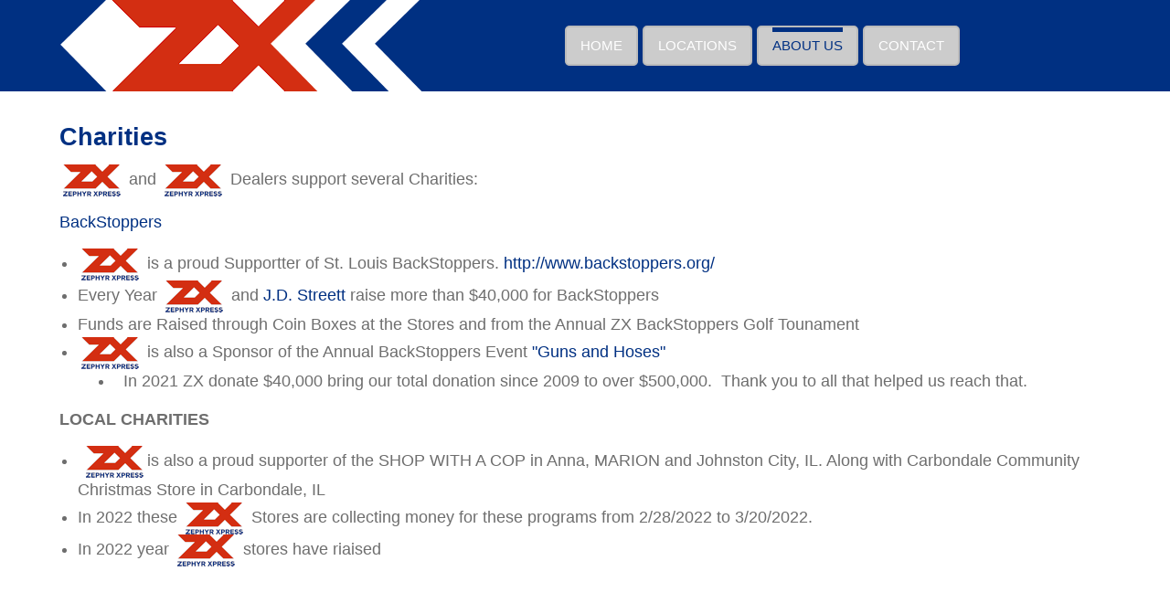

--- FILE ---
content_type: text/html; charset=utf-8
request_url: https://www.zxbrandedfuels.com/about-us/charities
body_size: 3127
content:
<!doctype html>
<html xml:lang="en-gb" lang="en-gb" >
<head>
<meta name="viewport" content="width=device-width, initial-scale=1.0">
<base href="https://www.zxbrandedfuels.com/about-us/charities" />
<meta http-equiv="content-type" content="text/html; charset=utf-8" />
<meta name="description" content="ZX gasoline stations and stores" />
<meta name="generator" content="zx gas" />
<title>Charities - ZX Gas Stations and Convenience Stores</title>
<link href="/templates/zx_branded_fuel/favicon.ico" rel="shortcut icon" type="image/vnd.microsoft.icon" />
<link rel="stylesheet" href="/media/com_jchoptimize/assets/gz/c20c1f9c3aad2592a851d7ca2ccd01275445b00a2e5d452dbdaee86f5292ee5a.css" />
<style type="text/css">#rt-logo{background:url(/images/ZX-site-logo.png) 50% 0 no-repeat !important}#rt-logo{width:400px;height:100px}</style>
<script type="application/json" class="joomla-script-options new">{"csrf.token":"e3e5a5d07cf6becd425548a5d46837ee","system.paths":{"root":"","base":""},"system.keepalive":{"interval":3540000,"uri":"\/component\/ajax\/?format=json"}}</script>
<!--[if lt IE 9]><script src="/media/system/js/polyfill.event.js?454ac0b49f1902dfbbddabaa2bf1fcd8" type="text/javascript"></script><![endif]-->
<script src="/media/com_jchoptimize/assets/gz/92883f64cb9b99a3da7044cfacf0ed3ddc9ca3484e1a9eba05e00baa6d6e670e.js"></script>
<script type="text/javascript">jQuery(window).on('load',function(){});if(typeof RokBoxSettings=='undefined')RokBoxSettings={pc:'100'};function do_nothing(){return;}</script>
</head>
<body  class="logo-type-custom header-type-fixed demoroksprocket-type-custom top-type-none maintop-type-custommaintop mainbody-overlay-light footer-type-customfooter font-family-geneva font-size-is-default menu-type-dropdownmenu menu-dropdownmenu-position-header-b layout-mode-responsive col12 option-com-content menu-charities ">
<div id="rt-page-surround">
<header id="rt-header-surround">
<div id="rt-header">
<div class="rt-container">
<div class="rt-grid-4 rt-alpha">
<div class="rt-logo-block">
<a href="/" id="rt-logo"></a>
</div>
</div>
<div class="rt-grid-8 rt-omega">
<div class="menu-block">
<div class="gf-menu-device-container responsive-type-panel"></div>
<ul class="gf-menu l1 " >
<li class="item101" >
<a class="item" href="/"  >

                                Home              
            </a>
</li>
<li class="item147" >
<a class="item" href="/locations"  >

                                Locations              
            </a>
</li>
<li class="item113 parent active" >
<a class="item" href="/about-us"  >

                                About Us              
            </a>
<span class="dropdown-spacer"></span>
<div class="dropdown columns-1 " style="width:300px;">
<div class="column col1"  style="width:300px;">
<ul class="l2">
<li class="item171" >
<a class="item" href="/about-us/guaranteed-gasoline-program"  >

                                Guaranteed Gasoline Program              
            </a>
</li>
<li class="item180" >
<a class="item" href="/about-us/testimonials"  >

                                Testimonials              
            </a>
</li>
<li class="item185" >
<a class="item" href="/about-us/dealer-program"  >

                                Dealer Program              
            </a>
</li>
<li class="item188" >
<a class="item" href="/about-us/zx-fleet-card"  >

                                ZX Fleet Card              
            </a>
</li>
<li class="item189" >
<a class="item" href="/about-us/zx-gift-cards"  >

                                ZX Gift Cards              
            </a>
</li>
<li class="item190 active last" >
<a class="item" href="/about-us/charities"  >

                                Charities              
            </a>
</li>
</ul>
</div>
</div>
</li>
<li class="item122 parent" >
<a class="item" href="/contact"  >

                                Contact              
            </a>
<span class="dropdown-spacer"></span>
<div class="dropdown columns-1 " style="width:180px;">
<div class="column col1"  style="width:180px;">
<ul class="l2">
<li class="item240" >
<a class="item" href="/contact/site-referral"  >

                                Site Referral              
            </a>
</li>
</ul>
</div>
</div>
</li>
</ul>	<div class="clear"></div>
</div>
<div class="clear"></div>
</div>
<div class="clear"></div>
</div>
</div>
<div id="rt-drawer">
<div class="rt-container">
<div class="clear"></div>
</div>
</div>
</header>
<section id="rt-main-surround">
<div id="rt-transition">
<div id="rt-mainbody-surround">
<div id="rt-main" class="mb12">
<div class="rt-container">
<div class="rt-grid-12 ">
<div class="rt-block">
<div id="rt-mainbody">
<div class="component-content">
<article class="item-page" itemscope itemtype="http://schema.org/Article">
<meta itemprop="inLanguage" content="en-GB" />
<h2 itemprop="name">
<a href="/about-us/charities" itemprop="url"> Charities</a>
</h2>
<div itemprop="articleBody">
<p>
<img alt="" src="/images/ZX-Logo-35.png" style="margin-right: 4px; margin-left: 4px;" /> and <img alt="" src="/images/ZX-Logo-35.png" style="margin-right: 4px; margin-left: 4px;" /> Dealers support several Charities:</p>
<p>
<a href="http://www.backstoppers.org/">BackStoppers</a></p>
<ul>
<li>
<img alt="" src="/images/ZX-Logo-35.png" style="width: 63px; height: 35px; margin-right: 4px; margin-left: 4px;" /> is a proud Supportter of St. Louis BackStoppers. <a href="http://www.backstoppers.org/">http://www.backstoppers.org/</a></li>
<li>
		Every Year <img alt="" src="/images/ZX-Logo-35.png" style="width: 63px; height: 35px; margin-right: 4px; margin-left: 4px;" /> and <a href="http://www.jdstreett.com">J.D. Streett </a>raise more than $40,000 for BackStoppers</li>
<li>
		Funds are Raised through Coin Boxes at the Stores and from the Annual ZX BackStoppers Golf Tounament</li>
<li>
<img alt="" src="/images/ZX-Logo-35.png" style="margin-right: 4px; margin-left: 4px;" /> is also a Sponsor of the Annual BackStoppers Event <a href="http://www.stlgunsnhoses.com/">&quot;Guns and Hoses&quot;&nbsp;</a></li>
<li style="margin-left: 40px;">
		&nbsp;&nbsp;In 2021 ZX donate $40,000 bring our total donation since 2009 to over $500,000.&nbsp; Thank you to all that helped us reach that.&nbsp;</li>
</ul>
<p>
<strong>LOCAL CHARITIES</strong></p>
<ul>
<li>
		&nbsp;<img alt="" src="/images/ZX-Logo-35.png" style="margin-right: 4px; margin-left: 4px;" />is also a proud supporter of the SHOP WITH A COP&nbsp;in Anna, MARION and Johnston City, IL. Along with Carbondale Community Christmas Store in Carbondale, IL</li>
<li>
		In 2022 these&nbsp;<img alt="" src="/images/ZX-Logo-35.png" style="margin-right: 4px; margin-left: 4px;" /> Stores&nbsp;are&nbsp;collecting money for these&nbsp;programs from 2/28/2022 to 3/20/2022.&nbsp; &nbsp;</li>
<li>
		In 2022&nbsp;year <img alt="" class="cke-resize" src="/images/ZX-Logo-35.png" style="margin-right: 4px; margin-left: 4px;" /> stores have riaised</li>
</ul>
<p>
	&nbsp;</p>
<div id="ckimgrsz" style="left: 100.68px; top: 344px;">
<div class="preview">
		&nbsp;</div>
</div>
</div>
</article>
</div>
</div>
</div>
</div>
<div class="clear"></div>
</div>
</div>
</div>
</div>
</section>
<footer id="rt-footer-surround">
<div class="rt-footer-surround-pattern">
<div id="rt-footer">
<div class="rt-container">
<div class="rt-grid-12 rt-alpha rt-omega">
<div class="rt-block ">
<div class="module-surround">
<div class="module-title">
<h2 class="title"><span>Contact Us</span></h2>	</div>
<div class="module-content">
<div class="custom"  >
<p class="rt-small-text">
	We are always open for a quick chat! Give us a call or email us any time and we will respond shortly.</p>
<p>
	144 Weldon Parkway<br />
	Maryland Heights,&nbsp;MO&nbsp;63043</p>
<p>
	314-432-6600</p>
<p>
<br />
<a href="/contact">zx@jdstreett.com</a></p>
</div>
</div>
</div>
</div>
</div>
<div class="clear"></div>
</div>
</div>
<div id="rt-copyright">
<div class="rt-container">
<div class="rt-grid-9 rt-alpha">
<div class="rt-social-buttons rt-block">
<a class="social-button rt-social-button-1" href="https://www.facebook.com/ZXGasStations" target="_blank">
<span class="icon-facebook"></span>
</a>
<a class="social-button rt-social-button-2" href="https://plus.google.com/117052745070498939263/about?hl=en" target="_blank">
<span class="icon-google-plus"></span>
</a>
<a class="social-button rt-social-button-3" href="/site-map" target="_blank">
<span class="icon-sitemap"></span>
</a>
<div class="clear"></div>
</div>
<div class="rt-block ">
<div class="module-surround">
<div class="module-content">
<div class="footer1">Copyright © 2026 ZX Gas & Stores. All Rights Reserved.</div>
<div class="footer2"></div>
</div>
</div>
</div>
</div>
<div class="rt-grid-3 rt-omega">
<div class="clear"></div>
<div class="rt-block">
<a href="#" id="gantry-totop" rel="nofollow">Back to Top</a>
</div>
<div class="rt-block rt-popupmodule-button">
<a data-rokbox data-rokbox-element="#rt-popuplogin" href="#" class="buttontext button">	<span class="desc">Member Login</span>
</a>
</div>
</div>
<div class="clear"></div>
</div>
</div>
</div>
</footer>
<div id="rt-popuplogin">
<div class="rt-block basic">
<div class="module-content">
<h2 class="title">Login Form</h2>
<div class="module-inner">
<form action="/about-us/charities" method="post" id="login-form" >
<fieldset class="userdata">
<p id="form-login-username">
<label for="modlgn-username">Username</label>
<input id="modlgn-username" type="text" name="username" class="inputbox"  size="18" />
</p>
<p id="form-login-password">
<label for="modlgn-passwd">Password</label>
<input id="modlgn-passwd" type="password" name="password" class="inputbox" size="18"  />
</p>
<p id="form-login-remember">
<label for="modlgn-remember">Remember Me</label>
<input id="modlgn-remember" type="checkbox" name="remember" class="inputbox" value="yes"/>
</p>
<input type="submit" name="Submit" class="button" value="Log in" />
<input type="hidden" name="option" value="com_users" />
<input type="hidden" name="task" value="user.login" />
<input type="hidden" name="return" value="aHR0cHM6Ly93d3cuenhicmFuZGVkZnVlbHMuY29tL2Fib3V0LXVzL2NoYXJpdGllcw==" />
<input type="hidden" name="e3e5a5d07cf6becd425548a5d46837ee" value="1" />	<ul>
<li>
<a href="/component/users/?view=reset&amp;Itemid=101">
			Forgot your password?</a>
</li>
<li>
<a href="/component/users/?view=remind&amp;Itemid=101">
			Forgot your username?</a>
</li>
</ul>
</fieldset>
</form>
</div>
</div>
</div>
</div>
</div>
</body>
</html>